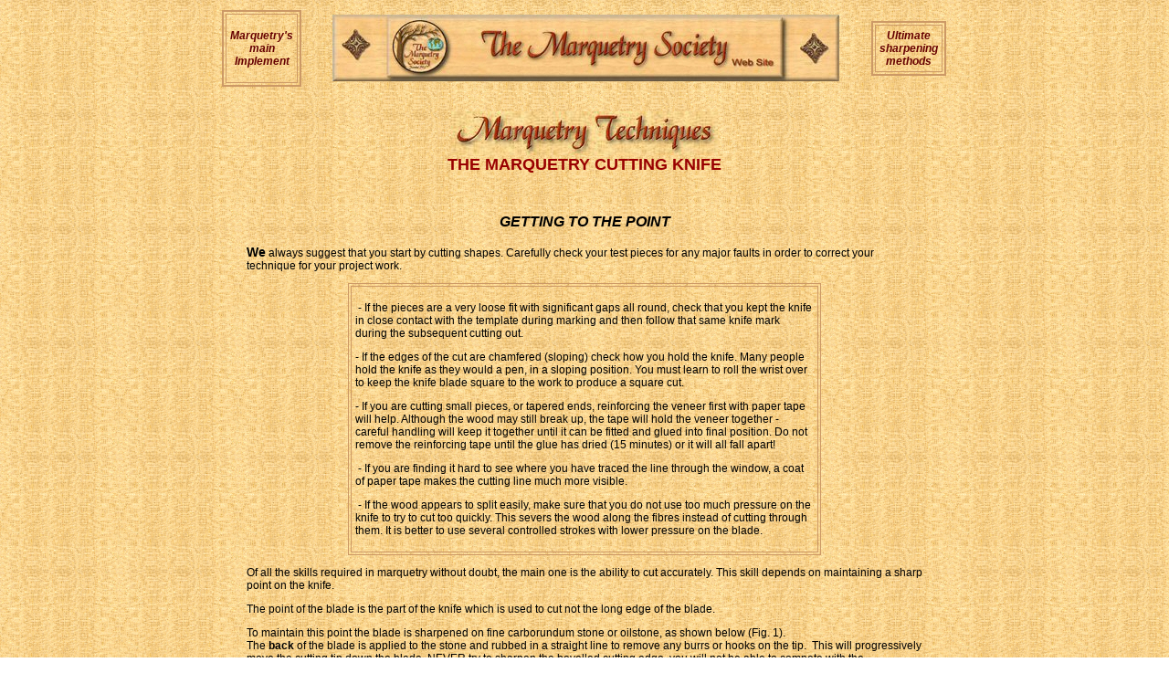

--- FILE ---
content_type: text/html
request_url: https://marquetry.org/the_marquetry_knife.htm
body_size: 3944
content:
<!DOCTYPE HTML PUBLIC "-//W3C//DTD HTML 4.01 Transitional//EN"
"http://www.w3.org/TR/html4/loose.dtd">
<html>
<head>
<meta http-equiv="Content-Type" content="text/html; charset=iso-8859-1">
<title>The Marquetry knife</title>
<style type="text/css">
<!--
body,td,th {
	font-family: Arial, Helvetica, sans-serif;
	font-size: 12px;
}
body {
	background-image:  url(obechebcgrnd5gif2.gif);
}
.style1 {
	font-family: Georgia, "Times New Roman", Times, serif;
	font-size: 24px;
	font-weight: bold;
	color: #660000;
}
.style2 {
	font-size: 16px;
	font-weight: bold;
	font-style: italic;
}
.style3 {
	font-size: 14px;
	font-weight: bold;
}
.style32 {font-family: Arial, Helvetica, sans-serif;
	font-size: 12px;
	color: #660000;
}
.style33 {
	font-size: 18px;
	font-family: Verdana, Arial, Helvetica, sans-serif;
	color: #990000;
}
a:hover {
	color: #FF0000;
}
.style34 {font-family: Verdana, Arial, Helvetica, sans-serif}
-->
</style>
<script language="JavaScript" type="text/JavaScript">
<!--
function MM_swapImgRestore() { //v3.0
  var i,x,a=document.MM_sr; for(i=0;a&&i<a.length&&(x=a[i])&&x.oSrc;i++) x.src=x.oSrc;
}

function MM_preloadImages() { //v3.0
  var d=document; if(d.images){ if(!d.MM_p) d.MM_p=new Array();
    var i,j=d.MM_p.length,a=MM_preloadImages.arguments; for(i=0; i<a.length; i++)
    if (a[i].indexOf("#")!=0){ d.MM_p[j]=new Image; d.MM_p[j++].src=a[i];}}
}

function MM_findObj(n, d) { //v4.01
  var p,i,x;  if(!d) d=document; if((p=n.indexOf("?"))>0&&parent.frames.length) {
    d=parent.frames[n.substring(p+1)].document; n=n.substring(0,p);}
  if(!(x=d[n])&&d.all) x=d.all[n]; for (i=0;!x&&i<d.forms.length;i++) x=d.forms[i][n];
  for(i=0;!x&&d.layers&&i<d.layers.length;i++) x=MM_findObj(n,d.layers[i].document);
  if(!x && d.getElementById) x=d.getElementById(n); return x;
}

function MM_swapImage() { //v3.0
  var i,j=0,x,a=MM_swapImage.arguments; document.MM_sr=new Array; for(i=0;i<(a.length-2);i+=3)
   if ((x=MM_findObj(a[i]))!=null){document.MM_sr[j++]=x; if(!x.oSrc) x.oSrc=x.src; x.src=a[i+2];}
}
//-->
</script>
</head>

<body onLoad="MM_preloadImages('homebtnred1gif.gif','clubs_and_grps_btn_red1gif.gif','internatgallybtnred1gif.gif','marqsoctybtnred1gif.gif','gallerybtnred1gif.gif','millmuralbtnred1gif.gif')">
<div align="center">
  <table width="800"  border="0" align="center">
    <tr>
      <td width="11%" valign="middle"><div align="center" class="style32">
          <table width="90%"  border="2" cellpadding="4" bordercolor="#CC9966">
            <tr>
              <td><div align="center">
                <p><strong><em>Marquetry's main <br>
                  Implement
                </em></strong></p>
              </div></td>
            </tr>
          </table>
      </div></td>
      <td width="78%"><div align="center"><img src="topbrdrplsfttgs5jpg.jpg" width="555" height="73"></div></td>
      <td width="11%"><div align="center">
          <table width="90%"  border="2" cellpadding="4" bordercolor="#CC9966">
            <tr>
              <td><div align="center"><em><strong><span class="style32">Ultimate<br>
                sharpening<br>
                methods
                <br>
              </span></strong></em></div></td>
            </tr>
          </table>
      </div></td>
    </tr>
  </table>
  <p class="style1"><img src="templates/marquetry_techniques_title5.jpg" width="292" height="48"><br>
    <span class="style33">THE MARQUETRY CUTTING KNIFE </span>
  </p>
  <table width="746" height="264"  border="0" align="center">
    <tr>
      <td><p align="center" class="style2"><a name="GETTING_TO_THE_POINT"> GETTING TO THE POINT</a></p>
        <p align="left" class="style34"><span class="style3">We</span> always suggest that you start by cutting shapes. Carefully check your test pieces for any major faults in order to correct your technique for your project work. </p>
        <table width="70%"  border="1" align="center" cellpadding="4" bordercolor="#CC9966">
          <tr>
            <td><p align="left" class="style34">&nbsp;- If the pieces are a very loose fit with significant gaps all round, check that you kept the knife in close contact with the template during marking and then follow that same knife mark during the subsequent cutting out. </p>
              <p align="left" class="style34">- If the edges of the cut are chamfered (sloping) check how you hold the knife. Many people hold the knife as they would a pen, in a sloping position. You must learn to roll the wrist over to keep the knife blade square to the work to produce a square cut. </p>
              <p align="left" class="style34">- If you are cutting small pieces, or tapered ends, reinforcing the veneer first with paper tape will help. Although the wood may still break up, the tape will hold the veneer together - careful handling will keep it together until it can be fitted and glued into final position. Do not remove the reinforcing tape until the glue has dried (15 minutes) or it will all fall apart! </p>
              <p align="left" class="style34">&nbsp;- If you are finding it hard to see where you have traced the line through the window, a coat of paper tape makes the cutting line much more visible. </p>
            <p align="left" class="style34">&nbsp;- If the wood appears to split easily, make sure that you do not use too much pressure on the knife to try to cut too quickly. This severs the wood along the fibres instead of cutting through them. It is better to use several controlled strokes with lower pressure on the blade. </p></td>
          </tr>
        </table>        <p align="left" class="style34">Of all the skills required in marquetry without doubt, the main one is the ability to cut accurately. This skill depends on maintaining a sharp point on the knife. </p>
        <p align="left" class="style34">The point of the blade is the part of the knife which is used to cut not the long edge of the blade. </p>
      <p align="left" class="style34">To maintain this point the blade is sharpened on fine carborundum stone or oilstone, as shown below (Fig. 1). <br>
      The <strong> back</strong> of the blade is applied to the stone and rubbed in a straight line to remove any burrs or hooks on the tip.&nbsp; This will progressively move the cutting tip down the blade. NEVER try to sharpen the bevelled cutting edge, you will not be able to compete with the manufacturer! Work evenly over the surface of your carborundum stone and try not to wear a groove in it. A cheaper alternative is to use medium cloth backed carborundum sheet. <br>
      End of rolls from an engineering works can be scrounged! </p></td>
    </tr>
    <tr>
      <td valign="top"><div align="center">
        <p><img src="photos_and_illustrations/learning_techniques/sharpening_from_back_of_blade7.jpg" alt="Grinding the blunt point of the blade back to a new point" width="550" height="165"><br>
          (Fig. 1)</p>
        <p><br>
          </p>
      </div></td>
    </tr>
    <tr>
      <td><div align="center"><img src="photos_and_illustrations/learning_techniques/photo_sharpening_on_stone5.jpg" alt="Photo: The blade being ground back on an oil stone" width="350" height="268"></div></td>
    </tr>
    <tr>
      <td><p align="left"><br>
          <span class="style34">In order to make a finer cut and allow the blade to be removed easily from the wood, the shoulder between the cutting edge and the back of the blade is also ground down giving a more streamlined effect.</span></p>
      <p align="center"><a href="#GETTING_TO_THE_POINT">Return to top of page</a> | <a href="hows_it_done.htm">Return to &quot;How's it Done?&quot; menu page</a><br> 
        <br> 
      </p></td>
    </tr>
  </table>
  <table width="700"  border="0" align="center">
    <tr>
      <td width="17%"><div align="center"><a href="index.html" onMouseOut="MM_swapImgRestore()" onMouseOver="MM_swapImage('Home page button 1','','homebtnred1gif.gif',1)"><img src="homebtnblk1gif.gif" alt="Go to Home Page" name="Home page button 1" width="100" height="35" border="0"></a></div></td>
      <td width="17%"><div align="center"><a href="clubs_and_groups.htm" onMouseOut="MM_swapImgRestore()" onMouseOver="MM_swapImage('Clubs and Groups button 1','','clubs_and_grps_btn_red1gif.gif',1)"><img src="clubs_and_grps_btn_blk1gif.gif" alt="Go to the Clubs and Groups directory page" name="Clubs and Groups button 1" width="100" height="35" border="0"></a> </div></td>
      <td width="16%"><div align="center"><a href="international_gallery.htm" onMouseOut="MM_swapImgRestore()" onMouseOver="MM_swapImage('Internat Gallery page btn 1','','internatgallybtnred1gif.gif',1)"><img src="internatgallybtnblk1gif.gif" alt="Go to the International Galleries directory page" name="Internat Gallery page btn 1" width="100" height="35" border="0"></a></div></td>
      <td width="16%"><div align="center"><a href="the_marquetry_society.htm" onMouseOut="MM_swapImgRestore()" onMouseOver="MM_swapImage('Marquetry Society page','','marqsoctybtnred1gif.gif',1)"><img src="marqsoctybtnblk1gif.gif" alt="Go to the Marquetry Society official messages page" name="Marquetry Society page" width="100" height="35" border="0"></a></div></td>
      <td width="17%"><div align="center"><a href="gallery.htm" onMouseOut="MM_swapImgRestore()" onMouseOver="MM_swapImage('Gallery page button 1','','gallerybtnred1gif.gif',1)"><img src="gallerybtnblk1gif.gif" alt="Go to the National Exhibition Winners Gallery page" name="Gallery page button 1" width="100" height="35" border="0"></a></div></td>
      <td width="17%"><div align="center"><a href="mill_mural.htm" onMouseOut="MM_swapImgRestore()" onMouseOver="MM_swapImage('Millenn Mural page 1','','millmuralbtnred1gif.gif',1)"><img src="millmuralbtnblk1gif.gif" alt="Go to the Millennium Mural exhibition page" name="Millenn Mural page 1" width="100" height="35" border="0"></a></div></td>
    </tr>
  </table>
</div>
</body>
</html>
